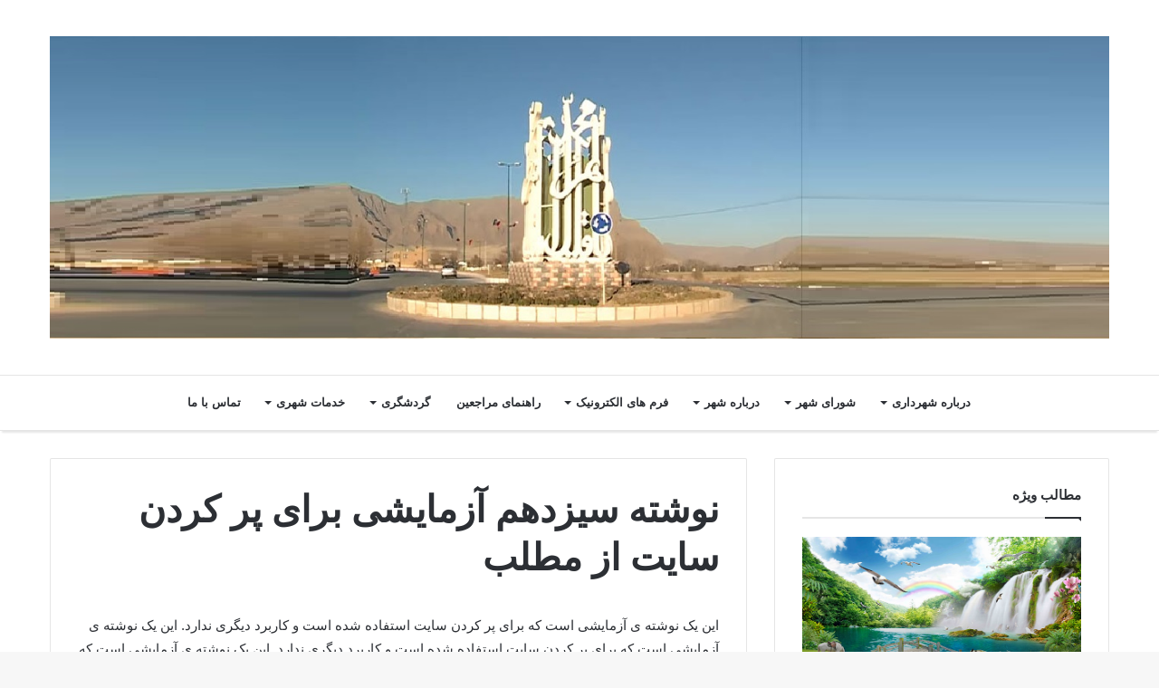

--- FILE ---
content_type: text/html; charset=UTF-8
request_url: http://www.turehcity.ir/1398/10/05/%D9%86%D9%88%D8%B4%D8%AA%D9%87-%D8%B3%DB%8C%D8%B2%D8%AF%D9%87%D9%85-%D8%A2%D8%B2%D9%85%D8%A7%DB%8C%D8%B4%DB%8C-%D8%A8%D8%B1%D8%A7%DB%8C-%D9%BE%D8%B1-%DA%A9%D8%B1%D8%AF%D9%86-%D8%B3%D8%A7%DB%8C%D8%AA/
body_size: 6493
content:
<!DOCTYPE html>
<html dir="rtl" lang="fa-IR">
<head>
	<meta charset="UTF-8" />
	<link rel="profile" href="http://gmpg.org/xfn/11" />
	<link rel="pingback" href="http://www.turehcity.ir/xmlrpc.php" />
	<title>نوشته سیزدهم آزمایشی برای پر کردن سایت از مطلب &#8211; سایت رسمی شهرداری توره</title>
<link rel='dns-prefetch' href='//s.w.org' />
<link rel="alternate" type="application/rss+xml" title="سایت رسمی شهرداری توره &raquo; خوراک" href="http://www.turehcity.ir/feed/" />
<link rel="alternate" type="application/rss+xml" title="سایت رسمی شهرداری توره &raquo; خوراک دیدگاه‌ها" href="http://www.turehcity.ir/comments/feed/" />
<link rel="alternate" type="application/rss+xml" title="سایت رسمی شهرداری توره &raquo; نوشته سیزدهم آزمایشی برای پر کردن سایت از مطلب خوراک دیدگاه‌ها" href="http://www.turehcity.ir/1398/10/05/%d9%86%d9%88%d8%b4%d8%aa%d9%87-%d8%b3%db%8c%d8%b2%d8%af%d9%87%d9%85-%d8%a2%d8%b2%d9%85%d8%a7%db%8c%d8%b4%db%8c-%d8%a8%d8%b1%d8%a7%db%8c-%d9%be%d8%b1-%da%a9%d8%b1%d8%af%d9%86-%d8%b3%d8%a7%db%8c%d8%aa/feed/" />
		<script type="text/javascript">
			window._wpemojiSettings = {"baseUrl":"https:\/\/s.w.org\/images\/core\/emoji\/12.0.0-1\/72x72\/","ext":".png","svgUrl":"https:\/\/s.w.org\/images\/core\/emoji\/12.0.0-1\/svg\/","svgExt":".svg","source":{"concatemoji":"http:\/\/www.turehcity.ir\/wp-includes\/js\/wp-emoji-release.min.js"}};
			!function(e,a,t){var n,r,o,i=a.createElement("canvas"),p=i.getContext&&i.getContext("2d");function s(e,t){var a=String.fromCharCode;p.clearRect(0,0,i.width,i.height),p.fillText(a.apply(this,e),0,0);e=i.toDataURL();return p.clearRect(0,0,i.width,i.height),p.fillText(a.apply(this,t),0,0),e===i.toDataURL()}function c(e){var t=a.createElement("script");t.src=e,t.defer=t.type="text/javascript",a.getElementsByTagName("head")[0].appendChild(t)}for(o=Array("flag","emoji"),t.supports={everything:!0,everythingExceptFlag:!0},r=0;r<o.length;r++)t.supports[o[r]]=function(e){if(!p||!p.fillText)return!1;switch(p.textBaseline="top",p.font="600 32px Arial",e){case"flag":return s([127987,65039,8205,9895,65039],[127987,65039,8203,9895,65039])?!1:!s([55356,56826,55356,56819],[55356,56826,8203,55356,56819])&&!s([55356,57332,56128,56423,56128,56418,56128,56421,56128,56430,56128,56423,56128,56447],[55356,57332,8203,56128,56423,8203,56128,56418,8203,56128,56421,8203,56128,56430,8203,56128,56423,8203,56128,56447]);case"emoji":return!s([55357,56424,55356,57342,8205,55358,56605,8205,55357,56424,55356,57340],[55357,56424,55356,57342,8203,55358,56605,8203,55357,56424,55356,57340])}return!1}(o[r]),t.supports.everything=t.supports.everything&&t.supports[o[r]],"flag"!==o[r]&&(t.supports.everythingExceptFlag=t.supports.everythingExceptFlag&&t.supports[o[r]]);t.supports.everythingExceptFlag=t.supports.everythingExceptFlag&&!t.supports.flag,t.DOMReady=!1,t.readyCallback=function(){t.DOMReady=!0},t.supports.everything||(n=function(){t.readyCallback()},a.addEventListener?(a.addEventListener("DOMContentLoaded",n,!1),e.addEventListener("load",n,!1)):(e.attachEvent("onload",n),a.attachEvent("onreadystatechange",function(){"complete"===a.readyState&&t.readyCallback()})),(n=t.source||{}).concatemoji?c(n.concatemoji):n.wpemoji&&n.twemoji&&(c(n.twemoji),c(n.wpemoji)))}(window,document,window._wpemojiSettings);
		</script>
		<style type="text/css">
img.wp-smiley,
img.emoji {
	display: inline !important;
	border: none !important;
	box-shadow: none !important;
	height: 1em !important;
	width: 1em !important;
	margin: 0 .07em !important;
	vertical-align: -0.1em !important;
	background: none !important;
	padding: 0 !important;
}
</style>
	<link rel='stylesheet' id='wp-block-library-rtl-css'  href='http://www.turehcity.ir/wp-includes/css/dist/block-library/style-rtl.min.css' type='text/css' media='all' />
<link rel='stylesheet' id='wp-block-library-theme-rtl-css'  href='http://www.turehcity.ir/wp-includes/css/dist/block-library/theme-rtl.min.css' type='text/css' media='all' />
<link rel='stylesheet' id='contact-form-7-css'  href='http://www.turehcity.ir/wp-content/plugins/contact-form-7/includes/css/styles.css' type='text/css' media='all' />
<link rel='stylesheet' id='contact-form-7-rtl-css'  href='http://www.turehcity.ir/wp-content/plugins/contact-form-7/includes/css/styles-rtl.css' type='text/css' media='all' />
<link rel='stylesheet' id='tie-css-styles-css'  href='http://www.turehcity.ir/wp-content/themes/jannah/assets/css/style.css' type='text/css' media='all' />
<link rel='stylesheet' id='tie-css-ilightbox-css'  href='http://www.turehcity.ir/wp-content/themes/jannah/assets/css/ilightbox/dark-skin/skin.css' type='text/css' media='all' />
<link rel='stylesheet' id='tie-css-style-custom-css'  href='http://www.turehcity.ir/wp-content/themes/jannah/assets/custom-css/style-custom.css' type='text/css' media='all' />
<script type='text/javascript'>
/* <![CDATA[ */
var tie = {"is_rtl":"1","ajaxurl":"http:\/\/www.turehcity.ir\/wp-admin\/admin-ajax.php","mobile_menu_active":"","mobile_menu_top":"","mobile_menu_parent":"","lightbox_all":"","lightbox_gallery":"","lightbox_skin":"dark","lightbox_thumb":"vertical","lightbox_arrows":"","is_singular":"1","is_sticky_video":"","reading_indicator":"","lazyload":"","select_share":"","select_share_twitter":"","select_share_facebook":"","select_share_linkedin":"","select_share_email":"","facebook_app_id":"","twitter_username":"","responsive_tables":"","ad_blocker_detector":"","sticky_behavior":"default","sticky_desktop":"","sticky_mobile":"","sticky_mobile_behavior":"default","ajax_loader":"<div class=\"loader-overlay\"><div class=\"spinner-circle\"><\/div><\/div>","type_to_search":"","lang_no_results":"\u0686\u06cc\u0632\u06cc \u067e\u06cc\u062f\u0627 \u0646\u0634\u062f"};
/* ]]> */
</script>
<script type='text/javascript' src='http://www.turehcity.ir/wp-includes/js/jquery/jquery.js'></script>
<script type='text/javascript' src='http://www.turehcity.ir/wp-includes/js/jquery/jquery-migrate.min.js'></script>
<link rel='https://api.w.org/' href='http://www.turehcity.ir/wp-json/' />
<link rel="EditURI" type="application/rsd+xml" title="RSD" href="http://www.turehcity.ir/xmlrpc.php?rsd" />
<link rel="wlwmanifest" type="application/wlwmanifest+xml" href="http://www.turehcity.ir/wp-includes/wlwmanifest.xml" /> 
<link rel='prev' title='نوشته دوازدهم آزمایشی برای پر کردن سایت از مطلب' href='http://www.turehcity.ir/1398/10/05/%d9%86%d9%88%d8%b4%d8%aa%d9%87-%d8%af%d9%88%d8%a7%d8%b2%d8%af%d9%87%d9%85-%d8%a2%d8%b2%d9%85%d8%a7%db%8c%d8%b4%db%8c-%d8%a8%d8%b1%d8%a7%db%8c-%d9%be%d8%b1-%da%a9%d8%b1%d8%af%d9%86-%d8%b3%d8%a7%db%8c/' />
<link rel='next' title='نوشته چهاردهم آزمایشی برای پر کردن سایت از مطلب' href='http://www.turehcity.ir/1398/10/05/%d9%86%d9%88%d8%b4%d8%aa%d9%87-%da%86%d9%87%d8%a7%d8%b1%d8%af%d9%87%d9%85-%d8%a2%d8%b2%d9%85%d8%a7%db%8c%d8%b4%db%8c-%d8%a8%d8%b1%d8%a7%db%8c-%d9%be%d8%b1-%da%a9%d8%b1%d8%af%d9%86-%d8%b3%d8%a7%db%8c/' />
<link rel="stylesheet" href="http://www.turehcity.ir/wp-content/themes/jannah/rtl.css" type="text/css" media="screen" /><meta name="generator" content="WordPress 5.3.20" />
<link rel="canonical" href="http://www.turehcity.ir/1398/10/05/%d9%86%d9%88%d8%b4%d8%aa%d9%87-%d8%b3%db%8c%d8%b2%d8%af%d9%87%d9%85-%d8%a2%d8%b2%d9%85%d8%a7%db%8c%d8%b4%db%8c-%d8%a8%d8%b1%d8%a7%db%8c-%d9%be%d8%b1-%da%a9%d8%b1%d8%af%d9%86-%d8%b3%d8%a7%db%8c%d8%aa/" />
<link rel='shortlink' href='http://www.turehcity.ir/?p=112' />
<link rel="alternate" type="application/json+oembed" href="http://www.turehcity.ir/wp-json/oembed/1.0/embed?url=http%3A%2F%2Fwww.turehcity.ir%2F1398%2F10%2F05%2F%25d9%2586%25d9%2588%25d8%25b4%25d8%25aa%25d9%2587-%25d8%25b3%25db%258c%25d8%25b2%25d8%25af%25d9%2587%25d9%2585-%25d8%25a2%25d8%25b2%25d9%2585%25d8%25a7%25db%258c%25d8%25b4%25db%258c-%25d8%25a8%25d8%25b1%25d8%25a7%25db%258c-%25d9%25be%25d8%25b1-%25da%25a9%25d8%25b1%25d8%25af%25d9%2586-%25d8%25b3%25d8%25a7%25db%258c%25d8%25aa%2F" />
<link rel="alternate" type="text/xml+oembed" href="http://www.turehcity.ir/wp-json/oembed/1.0/embed?url=http%3A%2F%2Fwww.turehcity.ir%2F1398%2F10%2F05%2F%25d9%2586%25d9%2588%25d8%25b4%25d8%25aa%25d9%2587-%25d8%25b3%25db%258c%25d8%25b2%25d8%25af%25d9%2587%25d9%2585-%25d8%25a2%25d8%25b2%25d9%2585%25d8%25a7%25db%258c%25d8%25b4%25db%258c-%25d8%25a8%25d8%25b1%25d8%25a7%25db%258c-%25d9%25be%25d8%25b1-%25da%25a9%25d8%25b1%25d8%25af%25d9%2586-%25d8%25b3%25d8%25a7%25db%258c%25d8%25aa%2F&#038;format=xml" />

<meta name="generator" content="Jannah 3.2.0" />
<meta name="theme-color" content="#0088ff" /><meta name="viewport" content="width=device-width, initial-scale=1.0" /></head>

<body id="tie-body" class="rtl post-template-default single single-post postid-112 single-format-standard wrapper-has-shadow block-head-1 magazine1 is-thumb-overlay-disabled is-desktop is-header-layout-2 sidebar-right has-sidebar post-layout-1 narrow-title-narrow-media">


<div class="background-overlay">

	<div id="tie-container" class="site tie-container">

		
		<div id="tie-wrapper">

			
<header id="theme-header" class="theme-header header-layout-2 main-nav-light main-nav-below has-shadow mobile-header-default">
	
<div class="container">
	<div class="tie-row logo-row">

		
		<div class="logo-wrapper">
			<div class="tie-col-md-4 logo-container">
				
		<div id="logo" class="image-logo" >

			
			<a title="سایت رسمی شهرداری توره" href="http://www.turehcity.ir/">
				
					<img src="http://www.turehcity.ir/wp-content/uploads/2019/12/toure-city.jpg" alt="سایت رسمی شهرداری توره" class="logo_normal" width="1400" height="400" style="max-height:400px; width: auto;">
					<img src="http://www.turehcity.ir/wp-content/uploads/2019/12/toure-city.jpg" alt="سایت رسمی شهرداری توره" class="logo_2x" width="1400" height="400" style="max-height:400px; width: auto;">
							</a>

			
		</div><!-- #logo /-->

					</div><!-- .tie-col /-->
		</div><!-- .logo-wrapper /-->

		
	</div><!-- .tie-row /-->
</div><!-- .container /-->

<div class="main-nav-wrapper">
	<nav id="main-nav"  class="main-nav header-nav"  aria-label="منوی اصلی">
		<div class="container">

			<div class="main-menu-wrapper">

				
				<div id="menu-components-wrap">

					
					<div class="main-menu main-menu-wrap tie-alignleft">
						<div id="main-nav-menu" class="main-menu header-menu"><ul id="menu-%d9%85%d9%86%d9%88%db%8c-%d8%a7%d8%b5%d9%84%db%8c" class="menu" role="menubar"><li id="menu-item-25" class="menu-item menu-item-type-taxonomy menu-item-object-category menu-item-has-children menu-item-25" aria-haspopup="true" aria-expanded="false" tabindex="0"><a href="http://www.turehcity.ir/category/%d8%af%d8%b1%d8%a8%d8%a7%d8%b1%d9%87-%d8%b4%d9%87%d8%b1%d8%af%d8%a7%d8%b1%db%8c/">درباره شهرداری</a>
<ul class="sub-menu menu-sub-content">
	<li id="menu-item-28" class="menu-item menu-item-type-taxonomy menu-item-object-category menu-item-28"><a href="http://www.turehcity.ir/category/%d8%af%d8%b1%d8%a8%d8%a7%d8%b1%d9%87-%d8%b4%d9%87%d8%b1%d8%af%d8%a7%d8%b1%db%8c/%d8%aa%d8%a7%d8%b1%db%8c%d8%ae%da%86%d9%87-%d8%b4%d9%87%d8%b1%d8%af%d8%a7%d8%b1%db%8c/">تاریخچه شهرداری</a></li>
	<li id="menu-item-27" class="menu-item menu-item-type-taxonomy menu-item-object-category menu-item-27"><a href="http://www.turehcity.ir/category/%d8%af%d8%b1%d8%a8%d8%a7%d8%b1%d9%87-%d8%b4%d9%87%d8%b1%d8%af%d8%a7%d8%b1%db%8c/%d9%be%db%8c%d8%a7%d9%85-%d8%b4%d9%87%d8%b1%d8%af%d8%a7%d8%b1/">پیام شهردار</a></li>
	<li id="menu-item-29" class="menu-item menu-item-type-taxonomy menu-item-object-category menu-item-29"><a href="http://www.turehcity.ir/category/%d8%af%d8%b1%d8%a8%d8%a7%d8%b1%d9%87-%d8%b4%d9%87%d8%b1%d8%af%d8%a7%d8%b1%db%8c/%d8%af%d8%b1%d8%a8%d8%a7%d8%b1%d9%87-%d8%b4%d9%87%d8%b1%d8%af%d8%a7%d8%b1/">درباره شهردار</a></li>
	<li id="menu-item-30" class="menu-item menu-item-type-taxonomy menu-item-object-category menu-item-30"><a href="http://www.turehcity.ir/category/%d8%af%d8%b1%d8%a8%d8%a7%d8%b1%d9%87-%d8%b4%d9%87%d8%b1%d8%af%d8%a7%d8%b1%db%8c/%da%a9%d8%a7%d8%b1%da%a9%d9%86%d8%a7%d9%86-%d8%b4%d9%87%d8%b1%d8%af%d8%a7%d8%b1%db%8c/">کارکنان شهرداری</a></li>
	<li id="menu-item-31" class="menu-item menu-item-type-taxonomy menu-item-object-category menu-item-31"><a href="http://www.turehcity.ir/category/%d8%af%d8%b1%d8%a8%d8%a7%d8%b1%d9%87-%d8%b4%d9%87%d8%b1%d8%af%d8%a7%d8%b1%db%8c/%da%af%d8%a7%d9%84%d8%b1%db%8c-%d8%aa%d8%b5%d8%a7%d9%88%db%8c%d8%b1/">گالری تصاویر</a></li>
</ul>
</li>
<li id="menu-item-34" class="menu-item menu-item-type-taxonomy menu-item-object-category menu-item-has-children menu-item-34" aria-haspopup="true" aria-expanded="false" tabindex="0"><a href="http://www.turehcity.ir/category/%d8%b4%d9%88%d8%b1%d8%a7%db%8c-%d8%b4%d9%87%d8%b1/">شورای شهر</a>
<ul class="sub-menu menu-sub-content">
	<li id="menu-item-35" class="menu-item menu-item-type-taxonomy menu-item-object-category menu-item-35"><a href="http://www.turehcity.ir/category/%d8%b4%d9%88%d8%b1%d8%a7%db%8c-%d8%b4%d9%87%d8%b1/%d8%a7%d8%ae%d8%a8%d8%a7%d8%b1-%d8%b4%d9%88%d8%b1%d8%a7/">اخبار شورا</a></li>
	<li id="menu-item-37" class="menu-item menu-item-type-taxonomy menu-item-object-category menu-item-37"><a href="http://www.turehcity.ir/category/%d8%b4%d9%88%d8%b1%d8%a7%db%8c-%d8%b4%d9%87%d8%b1/%d9%85%d8%b9%d8%b1%d9%81%db%8c-%d8%a7%d8%b9%d8%b6%d8%a7/">معرفی اعضا</a></li>
	<li id="menu-item-36" class="menu-item menu-item-type-taxonomy menu-item-object-category menu-item-36"><a href="http://www.turehcity.ir/category/%d8%b4%d9%88%d8%b1%d8%a7%db%8c-%d8%b4%d9%87%d8%b1/%d8%ae%d8%a7%d9%86%d9%87-%d8%af%d8%a7%d9%88%d8%b7%d9%84%d8%a8/">خانه داوطلب</a></li>
</ul>
</li>
<li id="menu-item-22" class="menu-item menu-item-type-taxonomy menu-item-object-category menu-item-has-children menu-item-22" aria-haspopup="true" aria-expanded="false" tabindex="0"><a href="http://www.turehcity.ir/category/%d8%af%d8%b1%d8%a8%d8%a7%d8%b1%d9%87-%d8%b4%d9%87%d8%b1/">درباره شهر</a>
<ul class="sub-menu menu-sub-content">
	<li id="menu-item-23" class="menu-item menu-item-type-taxonomy menu-item-object-category menu-item-23"><a href="http://www.turehcity.ir/category/%d8%af%d8%b1%d8%a8%d8%a7%d8%b1%d9%87-%d8%b4%d9%87%d8%b1/%d9%be%db%8c%d8%b4%db%8c%d9%86%d9%87-%d8%aa%d8%a7%d8%b1%db%8c%d8%ae%db%8c-%d8%b4%d9%87%d8%b1/">پیشینه تاریخی شهر</a></li>
	<li id="menu-item-24" class="menu-item menu-item-type-taxonomy menu-item-object-category menu-item-24"><a href="http://www.turehcity.ir/category/%d8%af%d8%b1%d8%a8%d8%a7%d8%b1%d9%87-%d8%b4%d9%87%d8%b1/%d9%85%d9%88%d9%82%d8%b9%db%8c%d8%aa-%d8%ac%d8%ba%d8%b1%d8%a7%d9%81%db%8c%d8%a7%db%8c%db%8c-%d8%b4%d9%87%d8%b1/">موقعیت جغرافیایی شهر</a></li>
</ul>
</li>
<li id="menu-item-38" class="menu-item menu-item-type-taxonomy menu-item-object-category menu-item-has-children menu-item-38" aria-haspopup="true" aria-expanded="false" tabindex="0"><a href="http://www.turehcity.ir/category/%d9%81%d8%b1%d9%85-%d9%87%d8%a7%db%8c-%d8%a7%d9%84%da%a9%d8%aa%d8%b1%d9%88%d9%86%db%8c%da%a9/">فرم های الکترونیک</a>
<ul class="sub-menu menu-sub-content">
	<li id="menu-item-149" class="menu-item menu-item-type-post_type menu-item-object-page menu-item-149"><a href="http://www.turehcity.ir/%d9%81%d8%b1%d9%85-%d8%ab%d8%a8%d8%aa-%d8%ae%d8%af%d9%85%d8%a7%d8%aa-%d8%b4%d9%87%d8%b1%db%8c-137/">فرم ثبت خدمات شهری 137</a></li>
	<li id="menu-item-161" class="menu-item menu-item-type-post_type menu-item-object-page menu-item-161"><a href="http://www.turehcity.ir/%d9%81%d8%b1%d9%85-%d8%a7%d8%b1%d8%b2%db%8c%d8%a7%d8%a8%db%8c-%d8%ae%d8%af%d9%85%d8%a7%d8%aa-%d8%b4%d9%87%d8%b1%db%8c/">فرم ارزیابی خدمات شهری</a></li>
	<li id="menu-item-164" class="menu-item menu-item-type-post_type menu-item-object-page menu-item-164"><a href="http://www.turehcity.ir/%d9%81%d8%b1%d9%85-%d8%aa%da%a9%d8%b1%db%8c%d9%85-%d8%a7%d8%b1%d8%a8%d8%a7%d8%a8-%d8%b1%d8%ac%d9%88%d8%b9/">فرم تکریم ارباب رجوع</a></li>
</ul>
</li>
<li id="menu-item-33" class="menu-item menu-item-type-taxonomy menu-item-object-category menu-item-33"><a href="http://www.turehcity.ir/category/%d8%b1%d8%a7%d9%87%d9%86%d9%85%d8%a7%db%8c-%d9%85%d8%b1%d8%a7%d8%ac%d8%b9%db%8c%d9%86/">راهنمای مراجعین</a></li>
<li id="menu-item-42" class="menu-item menu-item-type-taxonomy menu-item-object-category menu-item-has-children menu-item-42" aria-haspopup="true" aria-expanded="false" tabindex="0"><a href="http://www.turehcity.ir/category/%da%af%d8%b1%d8%af%d8%b4%da%af%d8%b1%db%8c/">گردشگری</a>
<ul class="sub-menu menu-sub-content">
	<li id="menu-item-152" class="menu-item menu-item-type-taxonomy menu-item-object-category menu-item-152"><a href="http://www.turehcity.ir/category/%da%af%d8%b1%d8%af%d8%b4%da%af%d8%b1%db%8c/">گردشگری</a></li>
	<li id="menu-item-44" class="menu-item menu-item-type-taxonomy menu-item-object-category menu-item-44"><a href="http://www.turehcity.ir/category/%d9%86%d9%82%d8%b4%d9%87-%d8%b4%d9%87%d8%b1/">نقشه شهر</a></li>
</ul>
</li>
<li id="menu-item-45" class="menu-item menu-item-type-taxonomy menu-item-object-category current-post-ancestor current-menu-parent current-post-parent menu-item-has-children menu-item-45" aria-haspopup="true" aria-expanded="false" tabindex="0"><a href="http://www.turehcity.ir/category/%d8%ae%d8%af%d9%85%d8%a7%d8%aa-%d8%b4%d9%87%d8%b1%db%8c/">خدمات شهری</a>
<ul class="sub-menu menu-sub-content">
	<li id="menu-item-20" class="menu-item menu-item-type-taxonomy menu-item-object-category current-post-ancestor current-menu-parent current-post-parent menu-item-20"><a href="http://www.turehcity.ir/category/%d8%ae%d8%af%d9%85%d8%a7%d8%aa-%d8%b4%d9%87%d8%b1%db%8c/%d8%a7%d8%b3%d8%a7%d8%b3%d9%86%d8%a7%d9%85%d9%87-%d9%87%d8%a7/">اساسنامه ها</a></li>
	<li id="menu-item-19" class="menu-item menu-item-type-taxonomy menu-item-object-category current-post-ancestor current-menu-parent current-post-parent menu-item-19"><a href="http://www.turehcity.ir/category/%d8%ae%d8%af%d9%85%d8%a7%d8%aa-%d8%b4%d9%87%d8%b1%db%8c/%d8%a2%db%8c%db%8c%d9%86-%d9%86%d8%a7%d9%85%d9%87-%d9%87%d8%a7/">آیین نامه ها</a></li>
	<li id="menu-item-43" class="menu-item menu-item-type-taxonomy menu-item-object-category menu-item-43"><a href="http://www.turehcity.ir/category/%d8%ae%d8%af%d9%85%d8%a7%d8%aa-%d8%b4%d9%87%d8%b1%db%8c/%d9%85%d9%86%d8%a7%d9%82%d8%b5%d8%a7%d8%aa-%d9%88-%d9%85%d8%b2%d8%a7%db%8c%d8%af%d8%a7%d8%aa/">مناقصات و مزایدات</a></li>
</ul>
</li>
<li id="menu-item-21" class="menu-item menu-item-type-taxonomy menu-item-object-category current-post-ancestor current-menu-parent current-post-parent menu-item-21"><a href="http://www.turehcity.ir/category/%d8%aa%d9%85%d8%a7%d8%b3-%d8%a8%d8%a7-%d9%85%d8%a7/">تماس با ما</a></li>
</ul></div>					</div><!-- .main-menu.tie-alignleft /-->

					
				</div><!-- #menu-components-wrap /-->
			</div><!-- .main-menu-wrapper /-->
		</div><!-- .container /-->
	</nav><!-- #main-nav /-->
</div><!-- .main-nav-wrapper /-->

</header>


			<div id="content" class="site-content container">
				<div class="tie-row main-content-row">
		

<div class="main-content tie-col-md-8 tie-col-xs-12" role="main">

	
	<article id="the-post" class="container-wrapper post-content">

		
<header class="entry-header-outer">

	
	<div class="entry-header">

		
		<h1 class="post-title entry-title">نوشته سیزدهم آزمایشی برای پر کردن سایت از مطلب</h1>

			</div><!-- .entry-header /-->

	
	
</header><!-- .entry-header-outer /-->


		<div class="entry-content entry clearfix">

			
			
<p>  این یک نوشته ی آزمایشی است که برای پر کردن سایت استفاده شده است و کاربرد دیگری ندارد.  این یک نوشته ی آزمایشی است که برای پر کردن سایت استفاده شده است و کاربرد دیگری ندارد.  این یک نوشته ی آزمایشی است که برای پر کردن سایت استفاده شده است و کاربرد دیگری ندارد.  این یک نوشته ی آزمایشی است که برای پر کردن سایت استفاده شده است و کاربرد دیگری ندارد.  این یک نوشته ی آزمایشی است که برای پر کردن سایت استفاده شده است و کاربرد دیگری ندارد.  این یک نوشته ی آزمایشی است که برای پر کردن سایت استفاده شده است و کاربرد دیگری ندارد.  این یک نوشته ی آزمایشی است که برای پر کردن سایت استفاده شده است و کاربرد دیگری ندارد.  این یک نوشته ی آزمایشی است که برای پر کردن سایت استفاده شده است و کاربرد دیگری ندارد.  این یک نوشته ی آزمایشی است که برای پر کردن سایت استفاده شده است و کاربرد دیگری ندارد.  این یک نوشته ی آزمایشی است که برای پر کردن سایت استفاده شده است و کاربرد دیگری ندارد.  این یک نوشته ی آزمایشی است که برای پر کردن سایت استفاده شده است و کاربرد دیگری ندارد.  این یک نوشته ی آزمایشی است که برای پر کردن سایت استفاده شده است و کاربرد دیگری ندارد.  این یک نوشته ی آزمایشی است که برای پر کردن سایت استفاده شده است و کاربرد دیگری ندارد.  این یک نوشته ی آزمایشی است که برای پر کردن سایت استفاده شده است و کاربرد دیگری ندارد.  </p>

			
		</div><!-- .entry-content /-->

		
	</article><!-- #the-post /-->

	
	<div class="post-components">

			<div id="comments" class="comments-area">

		

		<div id="add-comment-block" class="container-wrapper">	<div id="respond" class="comment-respond">
		<h3 id="reply-title" class="comment-reply-title the-global-title">پاسخی بگذارید <small><a rel="nofollow" id="cancel-comment-reply-link" href="/1398/10/05/%D9%86%D9%88%D8%B4%D8%AA%D9%87-%D8%B3%DB%8C%D8%B2%D8%AF%D9%87%D9%85-%D8%A2%D8%B2%D9%85%D8%A7%DB%8C%D8%B4%DB%8C-%D8%A8%D8%B1%D8%A7%DB%8C-%D9%BE%D8%B1-%DA%A9%D8%B1%D8%AF%D9%86-%D8%B3%D8%A7%DB%8C%D8%AA/#respond" style="display:none;">لغو پاسخ</a></small></h3><form action="http://www.turehcity.ir/wp-comments-post.php" method="post" id="commentform" class="comment-form" novalidate><p class="comment-notes"><span id="email-notes">نشانی ایمیل شما منتشر نخواهد شد.</span> بخش‌های موردنیاز علامت‌گذاری شده‌اند <span class="required">*</span></p><p class="comment-form-comment"><label for="comment">دیدگاه</label> <textarea id="comment" name="comment" cols="45" rows="8" maxlength="65525" required="required"></textarea></p><p class="comment-form-author"><label for="author">نام <span class="required">*</span></label> <input id="author" name="author" type="text" value="" size="30" maxlength="245" required='required' /></p>
<p class="comment-form-email"><label for="email">ایمیل <span class="required">*</span></label> <input id="email" name="email" type="email" value="" size="30" maxlength="100" aria-describedby="email-notes" required='required' /></p>
<p class="comment-form-url"><label for="url">وب‌ سایت</label> <input id="url" name="url" type="url" value="" size="30" maxlength="200" /></p>
<p class="comment-form-cookies-consent"><input id="wp-comment-cookies-consent" name="wp-comment-cookies-consent" type="checkbox" value="yes" /> <label for="wp-comment-cookies-consent">ذخیره نام، ایمیل و وبسایت من در مرورگر برای زمانی که دوباره دیدگاهی می‌نویسم.</label></p>
<p class="form-submit"><input name="submit" type="submit" id="submit" class="submit" value="فرستادن دیدگاه" /> <input type='hidden' name='comment_post_ID' value='112' id='comment_post_ID' />
<input type='hidden' name='comment_parent' id='comment_parent' value='0' />
</p></form>	</div><!-- #respond -->
	</div><!-- #add-comment-block /-->
	</div><!-- .comments-area -->


	</div><!-- .post-components /-->

	
</div><!-- .main-content -->


	<aside class="sidebar tie-col-md-4 tie-col-xs-12 normal-side" aria-label="سایدبار اصلی">
		<div class="theiaStickySidebar">
			<div id="tie-slider-widget-2" class="container-wrapper widget tie-slider-widget"><div class="widget-title the-global-title"><h4>مطالب ویژه</h4></div>
			<div class="main-slider boxed-slider boxed-five-slides-slider slider-in-widget">

				<div class="loader-overlay"><div class="spinner-circle"></div></div>
				<div class="main-slider-inner">
					<ul class="tie-slider-nav"></ul>
					<div class="container">
						<div class="tie-slick-slider">

						                      <div style="background-image: url(http://www.turehcity.ir/wp-content/uploads/2019/12/N-21.jpg)" class="slide">
                      											<a href="http://www.turehcity.ir/1398/10/05/%d9%86%d9%88%d8%b4%d8%aa%d9%87-%d8%b3%db%8c%d8%b2%d8%af%d9%87%d9%85-%d8%a2%d8%b2%d9%85%d8%a7%db%8c%d8%b4%db%8c-%d8%a8%d8%b1%d8%a7%db%8c-%d9%be%d8%b1-%da%a9%d8%b1%d8%af%d9%86-%d8%b3%d8%a7%db%8c%d8%aa/" title="نوشته سیزدهم آزمایشی برای پر کردن سایت از مطلب" class="all-over-thumb-link"><span class="screen-reader-text">نوشته سیزدهم آزمایشی برای پر کردن سایت از مطلب</span></a>
											<div class="thumb-overlay">
												<div class="thumb-content">
													<div class="thumb-meta"><div class="post-meta"><span class="date meta-item"><span class="fa fa-clock-o" aria-hidden="true"></span> <span>۵ دی ۱۳۹۸</span></span><div class="clearfix"></div></div><!-- .post-meta --></div>													<h3 class="thumb-title"><a href="http://www.turehcity.ir/1398/10/05/%d9%86%d9%88%d8%b4%d8%aa%d9%87-%d8%b3%db%8c%d8%b2%d8%af%d9%87%d9%85-%d8%a2%d8%b2%d9%85%d8%a7%db%8c%d8%b4%db%8c-%d8%a8%d8%b1%d8%a7%db%8c-%d9%be%d8%b1-%da%a9%d8%b1%d8%af%d9%86-%d8%b3%d8%a7%db%8c%d8%aa/" title="نوشته سیزدهم آزمایشی برای پر کردن سایت از مطلب">نوشته سیزدهم آزمایشی برای پر کردن سایت از مطلب</a></h3>
												</div><!-- .thumb-content -->
											</div><!-- .thumb-overlay -->
										</div><!-- .slide /-->
										                      <div style="background-image: url(http://www.turehcity.ir/wp-content/uploads/2019/12/images-10.jpg)" class="slide">
                      											<a href="http://www.turehcity.ir/1398/10/05/%d9%86%d9%88%d8%b4%d8%aa%d9%87-%d8%af%d9%88%d8%a7%d8%b2%d8%af%d9%87%d9%85-%d8%a2%d8%b2%d9%85%d8%a7%db%8c%d8%b4%db%8c-%d8%a8%d8%b1%d8%a7%db%8c-%d9%be%d8%b1-%da%a9%d8%b1%d8%af%d9%86-%d8%b3%d8%a7%db%8c/" title="نوشته دوازدهم آزمایشی برای پر کردن سایت از مطلب" class="all-over-thumb-link"><span class="screen-reader-text">نوشته دوازدهم آزمایشی برای پر کردن سایت از مطلب</span></a>
											<div class="thumb-overlay">
												<div class="thumb-content">
													<div class="thumb-meta"><div class="post-meta"><span class="date meta-item"><span class="fa fa-clock-o" aria-hidden="true"></span> <span>۵ دی ۱۳۹۸</span></span><div class="clearfix"></div></div><!-- .post-meta --></div>													<h3 class="thumb-title"><a href="http://www.turehcity.ir/1398/10/05/%d9%86%d9%88%d8%b4%d8%aa%d9%87-%d8%af%d9%88%d8%a7%d8%b2%d8%af%d9%87%d9%85-%d8%a2%d8%b2%d9%85%d8%a7%db%8c%d8%b4%db%8c-%d8%a8%d8%b1%d8%a7%db%8c-%d9%be%d8%b1-%da%a9%d8%b1%d8%af%d9%86-%d8%b3%d8%a7%db%8c/" title="نوشته دوازدهم آزمایشی برای پر کردن سایت از مطلب">نوشته دوازدهم آزمایشی برای پر کردن سایت از مطلب</a></h3>
												</div><!-- .thumb-content -->
											</div><!-- .thumb-overlay -->
										</div><!-- .slide /-->
										                      <div style="background-image: url(http://www.turehcity.ir/wp-content/uploads/2019/12/images-9.jpg)" class="slide">
                      											<a href="http://www.turehcity.ir/1398/10/05/%d9%86%d9%88%d8%b4%d8%aa%d9%87-%db%8c%d8%a7%d8%b2%d8%af%d9%87%d9%85-%d8%a2%d8%b2%d9%85%d8%a7%db%8c%d8%b4%db%8c-%d8%a8%d8%b1%d8%a7%db%8c-%d9%be%d8%b1-%da%a9%d8%b1%d8%af%d9%86-%d8%b3%d8%a7%db%8c%d8%aa/" title="نوشته یازدهم آزمایشی برای پر کردن سایت از مطلب" class="all-over-thumb-link"><span class="screen-reader-text">نوشته یازدهم آزمایشی برای پر کردن سایت از مطلب</span></a>
											<div class="thumb-overlay">
												<div class="thumb-content">
													<div class="thumb-meta"><div class="post-meta"><span class="date meta-item"><span class="fa fa-clock-o" aria-hidden="true"></span> <span>۵ دی ۱۳۹۸</span></span><div class="clearfix"></div></div><!-- .post-meta --></div>													<h3 class="thumb-title"><a href="http://www.turehcity.ir/1398/10/05/%d9%86%d9%88%d8%b4%d8%aa%d9%87-%db%8c%d8%a7%d8%b2%d8%af%d9%87%d9%85-%d8%a2%d8%b2%d9%85%d8%a7%db%8c%d8%b4%db%8c-%d8%a8%d8%b1%d8%a7%db%8c-%d9%be%d8%b1-%da%a9%d8%b1%d8%af%d9%86-%d8%b3%d8%a7%db%8c%d8%aa/" title="نوشته یازدهم آزمایشی برای پر کردن سایت از مطلب">نوشته یازدهم آزمایشی برای پر کردن سایت از مطلب</a></h3>
												</div><!-- .thumb-content -->
											</div><!-- .thumb-overlay -->
										</div><!-- .slide /-->
										                      <div style="background-image: url(http://www.turehcity.ir/wp-content/uploads/2019/12/images-8.jpg)" class="slide">
                      											<a href="http://www.turehcity.ir/1398/10/05/%d9%86%d9%88%d8%b4%d8%aa%d9%87-%d8%af%d9%87%d9%85-%d8%a2%d8%b2%d9%85%d8%a7%db%8c%d8%b4%db%8c-%d8%a8%d8%b1%d8%a7%db%8c-%d9%be%d8%b1-%da%a9%d8%b1%d8%af%d9%86-%d8%b3%d8%a7%db%8c%d8%aa-%d8%a7%d8%b2-%d9%85/" title="نوشته دهم آزمایشی برای پر کردن سایت از مطلب" class="all-over-thumb-link"><span class="screen-reader-text">نوشته دهم آزمایشی برای پر کردن سایت از مطلب</span></a>
											<div class="thumb-overlay">
												<div class="thumb-content">
													<div class="thumb-meta"><div class="post-meta"><span class="date meta-item"><span class="fa fa-clock-o" aria-hidden="true"></span> <span>۵ دی ۱۳۹۸</span></span><div class="clearfix"></div></div><!-- .post-meta --></div>													<h3 class="thumb-title"><a href="http://www.turehcity.ir/1398/10/05/%d9%86%d9%88%d8%b4%d8%aa%d9%87-%d8%af%d9%87%d9%85-%d8%a2%d8%b2%d9%85%d8%a7%db%8c%d8%b4%db%8c-%d8%a8%d8%b1%d8%a7%db%8c-%d9%be%d8%b1-%da%a9%d8%b1%d8%af%d9%86-%d8%b3%d8%a7%db%8c%d8%aa-%d8%a7%d8%b2-%d9%85/" title="نوشته دهم آزمایشی برای پر کردن سایت از مطلب">نوشته دهم آزمایشی برای پر کردن سایت از مطلب</a></h3>
												</div><!-- .thumb-content -->
											</div><!-- .thumb-overlay -->
										</div><!-- .slide /-->
										                      <div style="background-image: url(http://www.turehcity.ir/wp-content/uploads/2019/12/images-7.jpg)" class="slide">
                      											<a href="http://www.turehcity.ir/1398/10/05/%d9%86%d9%88%d8%b4%d8%aa%d9%87-%d9%86%d9%87%d9%85-%d8%a2%d8%b2%d9%85%d8%a7%db%8c%d8%b4%db%8c-%d8%a8%d8%b1%d8%a7%db%8c-%d9%be%d8%b1-%da%a9%d8%b1%d8%af%d9%86-%d8%b3%d8%a7%db%8c%d8%aa-%d8%a7%d8%b2-%d9%85/" title="نوشته نهم آزمایشی برای پر کردن سایت از مطلب" class="all-over-thumb-link"><span class="screen-reader-text">نوشته نهم آزمایشی برای پر کردن سایت از مطلب</span></a>
											<div class="thumb-overlay">
												<div class="thumb-content">
													<div class="thumb-meta"><div class="post-meta"><span class="date meta-item"><span class="fa fa-clock-o" aria-hidden="true"></span> <span>۵ دی ۱۳۹۸</span></span><div class="clearfix"></div></div><!-- .post-meta --></div>													<h3 class="thumb-title"><a href="http://www.turehcity.ir/1398/10/05/%d9%86%d9%88%d8%b4%d8%aa%d9%87-%d9%86%d9%87%d9%85-%d8%a2%d8%b2%d9%85%d8%a7%db%8c%d8%b4%db%8c-%d8%a8%d8%b1%d8%a7%db%8c-%d9%be%d8%b1-%da%a9%d8%b1%d8%af%d9%86-%d8%b3%d8%a7%db%8c%d8%aa-%d8%a7%d8%b2-%d9%85/" title="نوشته نهم آزمایشی برای پر کردن سایت از مطلب">نوشته نهم آزمایشی برای پر کردن سایت از مطلب</a></h3>
												</div><!-- .thumb-content -->
											</div><!-- .thumb-overlay -->
										</div><!-- .slide /-->
																</div><!-- .tie-slick-slider /-->
					</div><!-- .container /-->
				</div><!-- .main-slider-inner /-->
			</div><!-- #main-slider /-->
		<div class="clearfix"></div></div><!-- .widget /-->		</div><!-- .theiaStickySidebar /-->
	</aside><!-- .sidebar /-->
	
				</div><!-- .main-content-row /-->
			</div><!-- #content /-->
		
<footer id="footer" class="site-footer dark-skin dark-widgetized-area">

	
</footer><!-- #footer /-->



		</div><!-- #tie-wrapper /-->

		

	</div><!-- #tie-container /-->
</div><!-- .background-overlay /-->

<div id="fb-root"></div><script type='text/javascript'>
/* <![CDATA[ */
var wpcf7 = {"apiSettings":{"root":"http:\/\/www.turehcity.ir\/wp-json\/contact-form-7\/v1","namespace":"contact-form-7\/v1"}};
/* ]]> */
</script>
<script type='text/javascript' src='http://www.turehcity.ir/wp-content/plugins/contact-form-7/includes/js/scripts.js'></script>
<script type='text/javascript' src='http://www.turehcity.ir/wp-content/themes/jannah/assets/js/scripts.js'></script>
<script type='text/javascript' src='http://www.turehcity.ir/wp-includes/js/comment-reply.min.js'></script>
<script type='text/javascript' src='http://www.turehcity.ir/wp-includes/js/wp-embed.min.js'></script>
<script type='text/javascript' src='http://www.turehcity.ir/wp-content/themes/jannah/assets/js/sliders.js'></script>
</body>
</html>
